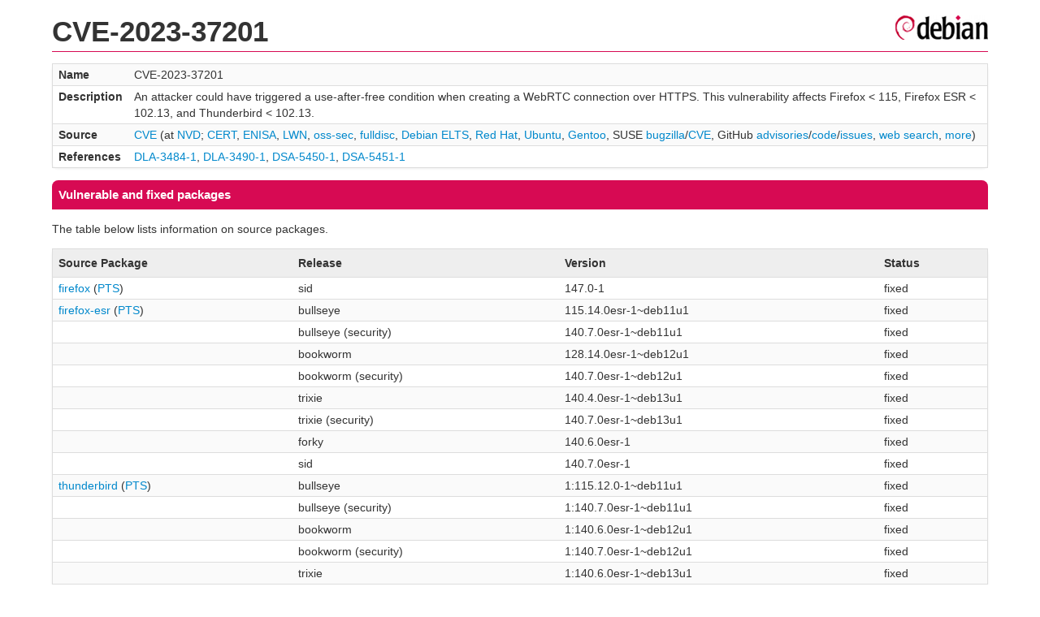

--- FILE ---
content_type: text/html; charset=UTF-8
request_url: https://security-tracker.debian.org/tracker/CVE-2023-37201
body_size: 1408
content:
<!DOCTYPE html>
<html><head><link type="text/css" rel="stylesheet" href="/tracker/style.css"> </link><script type="text/javascript" src="/tracker/script.js"> </script><title>CVE-2023-37201</title></head><body><header><h1>CVE-2023-37201</h1></header><table><tr><td><b>Name</b></td><td>CVE-2023-37201</td></tr><tr><td><b>Description</b></td><td>An attacker could have triggered a use-after-free condition when creating a WebRTC connection over HTTPS. This vulnerability affects Firefox &lt; 115, Firefox ESR &lt; 102.13, and Thunderbird &lt; 102.13.</td></tr><tr><td><b>Source</b></td><td><a href="https://www.cve.org/CVERecord?id=CVE-2023-37201">CVE</a> (at <a href="https://nvd.nist.gov/vuln/detail/CVE-2023-37201">NVD</a>; <a href="https://www.kb.cert.org/vuls/byid?searchview=&amp;query=CVE-2023-37201">CERT</a>, <a href="https://euvd.enisa.europa.eu/vulnerability/CVE-2023-37201">ENISA</a>, <a href="https://lwn.net/Search/DoSearch?words=CVE-2023-37201">LWN</a>, <a href="https://marc.info/?l=oss-security&amp;s=CVE-2023-37201">oss-sec</a>, <a href="https://marc.info/?l=full-disclosure&amp;s=CVE-2023-37201">fulldisc</a>, <a href="https://deb.freexian.com/extended-lts/tracker/CVE-2023-37201">Debian ELTS</a>, <a href="https://bugzilla.redhat.com/show_bug.cgi?id=CVE-2023-37201">Red Hat</a>, <a href="https://ubuntu.com/security/CVE-2023-37201">Ubuntu</a>, <a href="https://bugs.gentoo.org/show_bug.cgi?id=CVE-2023-37201">Gentoo</a>, SUSE <a href="https://bugzilla.suse.com/show_bug.cgi?id=CVE-2023-37201">bugzilla</a>/<a href="https://www.suse.com/security/cve/CVE-2023-37201/">CVE</a>, GitHub <a href="https://github.com/advisories?query=CVE-2023-37201">advisories</a>/<a href="https://github.com/search?type=Code&amp;q=%22CVE-2023-37201%22">code</a>/<a href="https://github.com/search?type=Issues&amp;q=%22CVE-2023-37201%22">issues</a>, <a href="https://duckduckgo.com/html?q=%22CVE-2023-37201%22">web search</a>, <a href="https://oss-security.openwall.org/wiki/vendors">more</a>)</td></tr><tr><td><b>References</b></td><td><a href="/tracker/DLA-3484-1">DLA-3484-1</a>, <a href="/tracker/DLA-3490-1">DLA-3490-1</a>, <a href="/tracker/DSA-5450-1">DSA-5450-1</a>, <a href="/tracker/DSA-5451-1">DSA-5451-1</a></td></tr></table><h2>Vulnerable and fixed packages</h2><p>The table below lists information on source packages.</p><table><tr><th>Source Package</th><th>Release</th><th>Version</th><th>Status</th></tr><tr><td><a href="/tracker/source-package/firefox">firefox</a> (<a href="https://tracker.debian.org/pkg/firefox">PTS</a>)</td><td>sid</td><td>147.0-1</td><td>fixed</td></tr><tr><td><a href="/tracker/source-package/firefox-esr">firefox-esr</a> (<a href="https://tracker.debian.org/pkg/firefox-esr">PTS</a>)</td><td>bullseye</td><td>115.14.0esr-1~deb11u1</td><td>fixed</td></tr><tr><td></td><td>bullseye (security)</td><td>140.7.0esr-1~deb11u1</td><td>fixed</td></tr><tr><td></td><td>bookworm</td><td>128.14.0esr-1~deb12u1</td><td>fixed</td></tr><tr><td></td><td>bookworm (security)</td><td>140.7.0esr-1~deb12u1</td><td>fixed</td></tr><tr><td></td><td>trixie</td><td>140.4.0esr-1~deb13u1</td><td>fixed</td></tr><tr><td></td><td>trixie (security)</td><td>140.7.0esr-1~deb13u1</td><td>fixed</td></tr><tr><td></td><td>forky</td><td>140.6.0esr-1</td><td>fixed</td></tr><tr><td></td><td>sid</td><td>140.7.0esr-1</td><td>fixed</td></tr><tr><td><a href="/tracker/source-package/thunderbird">thunderbird</a> (<a href="https://tracker.debian.org/pkg/thunderbird">PTS</a>)</td><td>bullseye</td><td>1:115.12.0-1~deb11u1</td><td>fixed</td></tr><tr><td></td><td>bullseye (security)</td><td>1:140.7.0esr-1~deb11u1</td><td>fixed</td></tr><tr><td></td><td>bookworm</td><td>1:140.6.0esr-1~deb12u1</td><td>fixed</td></tr><tr><td></td><td>bookworm (security)</td><td>1:140.7.0esr-1~deb12u1</td><td>fixed</td></tr><tr><td></td><td>trixie</td><td>1:140.6.0esr-1~deb13u1</td><td>fixed</td></tr><tr><td></td><td>trixie (security)</td><td>1:140.7.0esr-1~deb13u1</td><td>fixed</td></tr><tr><td></td><td>forky</td><td>1:140.6.0esr-1</td><td>fixed</td></tr><tr><td></td><td>sid</td><td>1:140.7.0esr-1</td><td>fixed</td></tr></table><p>The information below is based on the following data on fixed versions.</p><table><tr><th>Package</th><th>Type</th><th>Release</th><th>Fixed Version</th><th>Urgency</th><th>Origin</th><th>Debian Bugs</th></tr><tr><td><a href="/tracker/source-package/firefox">firefox</a></td><td>source</td><td>(unstable)</td><td>115.0-1</td><td></td><td></td><td></td></tr><tr><td><a href="/tracker/source-package/firefox-esr">firefox-esr</a></td><td>source</td><td>buster</td><td>102.13.0esr-1~deb10u1</td><td></td><td><a href="/tracker/DLA-3484-1">DLA-3484-1</a></td><td></td></tr><tr><td><a href="/tracker/source-package/firefox-esr">firefox-esr</a></td><td>source</td><td>bullseye</td><td>102.13.0esr-1~deb11u1</td><td></td><td><a href="/tracker/DSA-5450-1">DSA-5450-1</a></td><td></td></tr><tr><td><a href="/tracker/source-package/firefox-esr">firefox-esr</a></td><td>source</td><td>bookworm</td><td>102.13.0esr-1~deb12u1</td><td></td><td><a href="/tracker/DSA-5450-1">DSA-5450-1</a></td><td></td></tr><tr><td><a href="/tracker/source-package/firefox-esr">firefox-esr</a></td><td>source</td><td>(unstable)</td><td>102.13.0esr-1</td><td></td><td></td><td></td></tr><tr><td><a href="/tracker/source-package/thunderbird">thunderbird</a></td><td>source</td><td>buster</td><td>1:102.13.0-1~deb10u1</td><td></td><td><a href="/tracker/DLA-3490-1">DLA-3490-1</a></td><td></td></tr><tr><td><a href="/tracker/source-package/thunderbird">thunderbird</a></td><td>source</td><td>bullseye</td><td>1:102.13.0-1~deb11u1</td><td></td><td><a href="/tracker/DSA-5451-1">DSA-5451-1</a></td><td></td></tr><tr><td><a href="/tracker/source-package/thunderbird">thunderbird</a></td><td>source</td><td>bookworm</td><td>1:102.13.0-1~deb12u1</td><td></td><td><a href="/tracker/DSA-5451-1">DSA-5451-1</a></td><td></td></tr><tr><td><a href="/tracker/source-package/thunderbird">thunderbird</a></td><td>source</td><td>(unstable)</td><td>1:102.13.0-1</td><td></td><td></td><td></td></tr></table><h2>Notes</h2><pre><a href="https://www.mozilla.org/en-US/security/advisories/mfsa2023-22/#CVE-2023-37201">https://www.mozilla.org/en-US/security/advisories/mfsa2023-22/#CVE-2023-37201</a><br/><a href="https://www.mozilla.org/en-US/security/advisories/mfsa2023-23/#CVE-2023-37201">https://www.mozilla.org/en-US/security/advisories/mfsa2023-23/#CVE-2023-37201</a><br/><a href="https://www.mozilla.org/en-US/security/advisories/mfsa2023-24/#CVE-2023-37201">https://www.mozilla.org/en-US/security/advisories/mfsa2023-24/#CVE-2023-37201</a><br/></pre><hr/><form method="get" id="searchform" action="/tracker/">Search for package or bug name: <input type="text" name="query" onkeyup="onSearch(this.value)" onmousemove="onSearch(this.value)"/><input type="submit" value="Go"/> <a href="/tracker/data/report">Reporting problems</a></form><footer><p><a href="/tracker/">Home</a> - <a href="https://www.debian.org/security/">Debian Security</a> - <a href="https://salsa.debian.org/security-tracker-team/security-tracker/blob/master/bin/tracker_service.py">Source</a> <a href="https://salsa.debian.org/security-tracker-team/security-tracker">(Git)</a></p></footer></body></html>